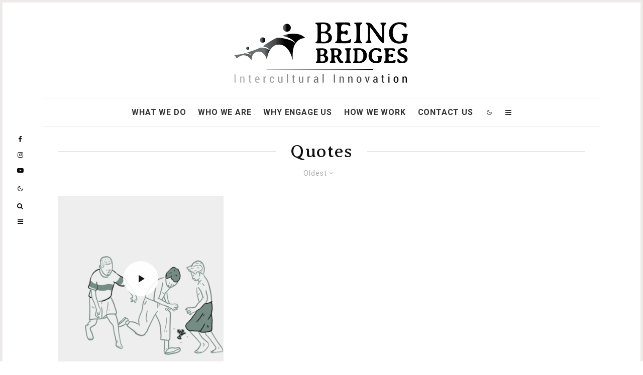

--- FILE ---
content_type: text/html; charset=UTF-8
request_url: https://beingbridges.com/category/quotes/?filtered=oldest
body_size: 20202
content:
<!DOCTYPE html>
<html lang="en-GB">
<head>
	<meta charset="UTF-8">
			<meta name="viewport" content="width=device-width, initial-scale=1">
		<link rel="profile" href="http://gmpg.org/xfn/11">
		<meta name="theme-color" content="#edebe5">
	<title>Quotes &#8211; BEING BRIDGES</title>
<meta name='robots' content='max-image-preview:large' />
<script>window._wca = window._wca || [];</script>
<link rel='dns-prefetch' href='//stats.wp.com' />
<link rel='dns-prefetch' href='//fonts.googleapis.com' />
<link rel='dns-prefetch' href='//c0.wp.com' />
<link rel="alternate" type="application/rss+xml" title="BEING BRIDGES &raquo; Feed" href="https://beingbridges.com/feed/" />
<link rel="alternate" type="application/rss+xml" title="BEING BRIDGES &raquo; Comments Feed" href="https://beingbridges.com/comments/feed/" />
<link rel="alternate" type="application/rss+xml" title="BEING BRIDGES &raquo; Quotes Category Feed" href="https://beingbridges.com/category/quotes/feed/" />
<script type="text/javascript">
window._wpemojiSettings = {"baseUrl":"https:\/\/s.w.org\/images\/core\/emoji\/14.0.0\/72x72\/","ext":".png","svgUrl":"https:\/\/s.w.org\/images\/core\/emoji\/14.0.0\/svg\/","svgExt":".svg","source":{"concatemoji":"https:\/\/beingbridges.com\/wp-includes\/js\/wp-emoji-release.min.js?ver=6.2.2"}};
/*! This file is auto-generated */
!function(e,a,t){var n,r,o,i=a.createElement("canvas"),p=i.getContext&&i.getContext("2d");function s(e,t){p.clearRect(0,0,i.width,i.height),p.fillText(e,0,0);e=i.toDataURL();return p.clearRect(0,0,i.width,i.height),p.fillText(t,0,0),e===i.toDataURL()}function c(e){var t=a.createElement("script");t.src=e,t.defer=t.type="text/javascript",a.getElementsByTagName("head")[0].appendChild(t)}for(o=Array("flag","emoji"),t.supports={everything:!0,everythingExceptFlag:!0},r=0;r<o.length;r++)t.supports[o[r]]=function(e){if(p&&p.fillText)switch(p.textBaseline="top",p.font="600 32px Arial",e){case"flag":return s("\ud83c\udff3\ufe0f\u200d\u26a7\ufe0f","\ud83c\udff3\ufe0f\u200b\u26a7\ufe0f")?!1:!s("\ud83c\uddfa\ud83c\uddf3","\ud83c\uddfa\u200b\ud83c\uddf3")&&!s("\ud83c\udff4\udb40\udc67\udb40\udc62\udb40\udc65\udb40\udc6e\udb40\udc67\udb40\udc7f","\ud83c\udff4\u200b\udb40\udc67\u200b\udb40\udc62\u200b\udb40\udc65\u200b\udb40\udc6e\u200b\udb40\udc67\u200b\udb40\udc7f");case"emoji":return!s("\ud83e\udef1\ud83c\udffb\u200d\ud83e\udef2\ud83c\udfff","\ud83e\udef1\ud83c\udffb\u200b\ud83e\udef2\ud83c\udfff")}return!1}(o[r]),t.supports.everything=t.supports.everything&&t.supports[o[r]],"flag"!==o[r]&&(t.supports.everythingExceptFlag=t.supports.everythingExceptFlag&&t.supports[o[r]]);t.supports.everythingExceptFlag=t.supports.everythingExceptFlag&&!t.supports.flag,t.DOMReady=!1,t.readyCallback=function(){t.DOMReady=!0},t.supports.everything||(n=function(){t.readyCallback()},a.addEventListener?(a.addEventListener("DOMContentLoaded",n,!1),e.addEventListener("load",n,!1)):(e.attachEvent("onload",n),a.attachEvent("onreadystatechange",function(){"complete"===a.readyState&&t.readyCallback()})),(e=t.source||{}).concatemoji?c(e.concatemoji):e.wpemoji&&e.twemoji&&(c(e.twemoji),c(e.wpemoji)))}(window,document,window._wpemojiSettings);
</script>
<style type="text/css">
img.wp-smiley,
img.emoji {
	display: inline !important;
	border: none !important;
	box-shadow: none !important;
	height: 1em !important;
	width: 1em !important;
	margin: 0 0.07em !important;
	vertical-align: -0.1em !important;
	background: none !important;
	padding: 0 !important;
}
</style>
	
<link rel='stylesheet' id='uuc-styles-css' href='https://beingbridges.com/wp-content/plugins/ultimate-under-construction/includes/css/plugin_styles.css?ver=6.2.2' type='text/css' media='all' />
<link rel='stylesheet' id='wp-block-library-css' href='https://c0.wp.com/c/6.2.2/wp-includes/css/dist/block-library/style.min.css' type='text/css' media='all' />
<style id='wp-block-library-inline-css' type='text/css'>
.has-text-align-justify{text-align:justify;}
</style>
<style id='ce4wp-subscribe-style-inline-css' type='text/css'>
.wp-block-ce4wp-subscribe{max-width:840px;margin:0 auto}.wp-block-ce4wp-subscribe .title{margin-bottom:0}.wp-block-ce4wp-subscribe .subTitle{margin-top:0;font-size:0.8em}.wp-block-ce4wp-subscribe .disclaimer{margin-top:5px;font-size:0.8em}.wp-block-ce4wp-subscribe .disclaimer .disclaimer-label{margin-left:10px}.wp-block-ce4wp-subscribe .inputBlock{width:100%;margin-bottom:10px}.wp-block-ce4wp-subscribe .inputBlock input{width:100%}.wp-block-ce4wp-subscribe .inputBlock label{display:inline-block}.wp-block-ce4wp-subscribe .submit-button{margin-top:25px;display:block}.wp-block-ce4wp-subscribe .required-text{display:inline-block;margin:0;padding:0;margin-left:0.3em}.wp-block-ce4wp-subscribe .onSubmission{height:0;max-width:840px;margin:0 auto}.wp-block-ce4wp-subscribe .firstNameSummary .lastNameSummary{text-transform:capitalize}.wp-block-ce4wp-subscribe .ce4wp-inline-notification{display:flex;flex-direction:row;align-items:center;padding:13px 10px;width:100%;height:40px;border-style:solid;border-color:orange;border-width:1px;border-left-width:4px;border-radius:3px;background:rgba(255,133,15,0.1);flex:none;order:0;flex-grow:1;margin:0px 0px}.wp-block-ce4wp-subscribe .ce4wp-inline-warning-text{font-style:normal;font-weight:normal;font-size:16px;line-height:20px;display:flex;align-items:center;color:#571600;margin-left:9px}.wp-block-ce4wp-subscribe .ce4wp-inline-warning-icon{color:orange}.wp-block-ce4wp-subscribe .ce4wp-inline-warning-arrow{color:#571600;margin-left:auto}.wp-block-ce4wp-subscribe .ce4wp-banner-clickable{cursor:pointer}.ce4wp-link{cursor:pointer}

.no-flex{display:block}.sub-header{margin-bottom:1em}


</style>
<link rel='stylesheet' id='mediaelement-css' href='https://c0.wp.com/c/6.2.2/wp-includes/js/mediaelement/mediaelementplayer-legacy.min.css' type='text/css' media='all' />
<link rel='stylesheet' id='wp-mediaelement-css' href='https://c0.wp.com/c/6.2.2/wp-includes/js/mediaelement/wp-mediaelement.min.css' type='text/css' media='all' />
<link rel='stylesheet' id='wc-blocks-vendors-style-css' href='https://c0.wp.com/p/woocommerce/7.4.0/packages/woocommerce-blocks/build/wc-blocks-vendors-style.css' type='text/css' media='all' />
<link rel='stylesheet' id='wc-blocks-style-css' href='https://c0.wp.com/p/woocommerce/7.4.0/packages/woocommerce-blocks/build/wc-blocks-style.css' type='text/css' media='all' />
<link rel='stylesheet' id='mpp_gutenberg-css' href='https://beingbridges.com/wp-content/plugins/metronet-profile-picture/dist/blocks.style.build.css?ver=2.6.0' type='text/css' media='all' />
<link rel='stylesheet' id='classic-theme-styles-css' href='https://c0.wp.com/c/6.2.2/wp-includes/css/classic-themes.min.css' type='text/css' media='all' />
<style id='global-styles-inline-css' type='text/css'>
body{--wp--preset--color--black: #000000;--wp--preset--color--cyan-bluish-gray: #abb8c3;--wp--preset--color--white: #ffffff;--wp--preset--color--pale-pink: #f78da7;--wp--preset--color--vivid-red: #cf2e2e;--wp--preset--color--luminous-vivid-orange: #ff6900;--wp--preset--color--luminous-vivid-amber: #fcb900;--wp--preset--color--light-green-cyan: #7bdcb5;--wp--preset--color--vivid-green-cyan: #00d084;--wp--preset--color--pale-cyan-blue: #8ed1fc;--wp--preset--color--vivid-cyan-blue: #0693e3;--wp--preset--color--vivid-purple: #9b51e0;--wp--preset--gradient--vivid-cyan-blue-to-vivid-purple: linear-gradient(135deg,rgba(6,147,227,1) 0%,rgb(155,81,224) 100%);--wp--preset--gradient--light-green-cyan-to-vivid-green-cyan: linear-gradient(135deg,rgb(122,220,180) 0%,rgb(0,208,130) 100%);--wp--preset--gradient--luminous-vivid-amber-to-luminous-vivid-orange: linear-gradient(135deg,rgba(252,185,0,1) 0%,rgba(255,105,0,1) 100%);--wp--preset--gradient--luminous-vivid-orange-to-vivid-red: linear-gradient(135deg,rgba(255,105,0,1) 0%,rgb(207,46,46) 100%);--wp--preset--gradient--very-light-gray-to-cyan-bluish-gray: linear-gradient(135deg,rgb(238,238,238) 0%,rgb(169,184,195) 100%);--wp--preset--gradient--cool-to-warm-spectrum: linear-gradient(135deg,rgb(74,234,220) 0%,rgb(151,120,209) 20%,rgb(207,42,186) 40%,rgb(238,44,130) 60%,rgb(251,105,98) 80%,rgb(254,248,76) 100%);--wp--preset--gradient--blush-light-purple: linear-gradient(135deg,rgb(255,206,236) 0%,rgb(152,150,240) 100%);--wp--preset--gradient--blush-bordeaux: linear-gradient(135deg,rgb(254,205,165) 0%,rgb(254,45,45) 50%,rgb(107,0,62) 100%);--wp--preset--gradient--luminous-dusk: linear-gradient(135deg,rgb(255,203,112) 0%,rgb(199,81,192) 50%,rgb(65,88,208) 100%);--wp--preset--gradient--pale-ocean: linear-gradient(135deg,rgb(255,245,203) 0%,rgb(182,227,212) 50%,rgb(51,167,181) 100%);--wp--preset--gradient--electric-grass: linear-gradient(135deg,rgb(202,248,128) 0%,rgb(113,206,126) 100%);--wp--preset--gradient--midnight: linear-gradient(135deg,rgb(2,3,129) 0%,rgb(40,116,252) 100%);--wp--preset--duotone--dark-grayscale: url('#wp-duotone-dark-grayscale');--wp--preset--duotone--grayscale: url('#wp-duotone-grayscale');--wp--preset--duotone--purple-yellow: url('#wp-duotone-purple-yellow');--wp--preset--duotone--blue-red: url('#wp-duotone-blue-red');--wp--preset--duotone--midnight: url('#wp-duotone-midnight');--wp--preset--duotone--magenta-yellow: url('#wp-duotone-magenta-yellow');--wp--preset--duotone--purple-green: url('#wp-duotone-purple-green');--wp--preset--duotone--blue-orange: url('#wp-duotone-blue-orange');--wp--preset--font-size--small: 13px;--wp--preset--font-size--medium: 20px;--wp--preset--font-size--large: 36px;--wp--preset--font-size--x-large: 42px;--wp--preset--spacing--20: 0.44rem;--wp--preset--spacing--30: 0.67rem;--wp--preset--spacing--40: 1rem;--wp--preset--spacing--50: 1.5rem;--wp--preset--spacing--60: 2.25rem;--wp--preset--spacing--70: 3.38rem;--wp--preset--spacing--80: 5.06rem;--wp--preset--shadow--natural: 6px 6px 9px rgba(0, 0, 0, 0.2);--wp--preset--shadow--deep: 12px 12px 50px rgba(0, 0, 0, 0.4);--wp--preset--shadow--sharp: 6px 6px 0px rgba(0, 0, 0, 0.2);--wp--preset--shadow--outlined: 6px 6px 0px -3px rgba(255, 255, 255, 1), 6px 6px rgba(0, 0, 0, 1);--wp--preset--shadow--crisp: 6px 6px 0px rgba(0, 0, 0, 1);}:where(.is-layout-flex){gap: 0.5em;}body .is-layout-flow > .alignleft{float: left;margin-inline-start: 0;margin-inline-end: 2em;}body .is-layout-flow > .alignright{float: right;margin-inline-start: 2em;margin-inline-end: 0;}body .is-layout-flow > .aligncenter{margin-left: auto !important;margin-right: auto !important;}body .is-layout-constrained > .alignleft{float: left;margin-inline-start: 0;margin-inline-end: 2em;}body .is-layout-constrained > .alignright{float: right;margin-inline-start: 2em;margin-inline-end: 0;}body .is-layout-constrained > .aligncenter{margin-left: auto !important;margin-right: auto !important;}body .is-layout-constrained > :where(:not(.alignleft):not(.alignright):not(.alignfull)){max-width: var(--wp--style--global--content-size);margin-left: auto !important;margin-right: auto !important;}body .is-layout-constrained > .alignwide{max-width: var(--wp--style--global--wide-size);}body .is-layout-flex{display: flex;}body .is-layout-flex{flex-wrap: wrap;align-items: center;}body .is-layout-flex > *{margin: 0;}:where(.wp-block-columns.is-layout-flex){gap: 2em;}.has-black-color{color: var(--wp--preset--color--black) !important;}.has-cyan-bluish-gray-color{color: var(--wp--preset--color--cyan-bluish-gray) !important;}.has-white-color{color: var(--wp--preset--color--white) !important;}.has-pale-pink-color{color: var(--wp--preset--color--pale-pink) !important;}.has-vivid-red-color{color: var(--wp--preset--color--vivid-red) !important;}.has-luminous-vivid-orange-color{color: var(--wp--preset--color--luminous-vivid-orange) !important;}.has-luminous-vivid-amber-color{color: var(--wp--preset--color--luminous-vivid-amber) !important;}.has-light-green-cyan-color{color: var(--wp--preset--color--light-green-cyan) !important;}.has-vivid-green-cyan-color{color: var(--wp--preset--color--vivid-green-cyan) !important;}.has-pale-cyan-blue-color{color: var(--wp--preset--color--pale-cyan-blue) !important;}.has-vivid-cyan-blue-color{color: var(--wp--preset--color--vivid-cyan-blue) !important;}.has-vivid-purple-color{color: var(--wp--preset--color--vivid-purple) !important;}.has-black-background-color{background-color: var(--wp--preset--color--black) !important;}.has-cyan-bluish-gray-background-color{background-color: var(--wp--preset--color--cyan-bluish-gray) !important;}.has-white-background-color{background-color: var(--wp--preset--color--white) !important;}.has-pale-pink-background-color{background-color: var(--wp--preset--color--pale-pink) !important;}.has-vivid-red-background-color{background-color: var(--wp--preset--color--vivid-red) !important;}.has-luminous-vivid-orange-background-color{background-color: var(--wp--preset--color--luminous-vivid-orange) !important;}.has-luminous-vivid-amber-background-color{background-color: var(--wp--preset--color--luminous-vivid-amber) !important;}.has-light-green-cyan-background-color{background-color: var(--wp--preset--color--light-green-cyan) !important;}.has-vivid-green-cyan-background-color{background-color: var(--wp--preset--color--vivid-green-cyan) !important;}.has-pale-cyan-blue-background-color{background-color: var(--wp--preset--color--pale-cyan-blue) !important;}.has-vivid-cyan-blue-background-color{background-color: var(--wp--preset--color--vivid-cyan-blue) !important;}.has-vivid-purple-background-color{background-color: var(--wp--preset--color--vivid-purple) !important;}.has-black-border-color{border-color: var(--wp--preset--color--black) !important;}.has-cyan-bluish-gray-border-color{border-color: var(--wp--preset--color--cyan-bluish-gray) !important;}.has-white-border-color{border-color: var(--wp--preset--color--white) !important;}.has-pale-pink-border-color{border-color: var(--wp--preset--color--pale-pink) !important;}.has-vivid-red-border-color{border-color: var(--wp--preset--color--vivid-red) !important;}.has-luminous-vivid-orange-border-color{border-color: var(--wp--preset--color--luminous-vivid-orange) !important;}.has-luminous-vivid-amber-border-color{border-color: var(--wp--preset--color--luminous-vivid-amber) !important;}.has-light-green-cyan-border-color{border-color: var(--wp--preset--color--light-green-cyan) !important;}.has-vivid-green-cyan-border-color{border-color: var(--wp--preset--color--vivid-green-cyan) !important;}.has-pale-cyan-blue-border-color{border-color: var(--wp--preset--color--pale-cyan-blue) !important;}.has-vivid-cyan-blue-border-color{border-color: var(--wp--preset--color--vivid-cyan-blue) !important;}.has-vivid-purple-border-color{border-color: var(--wp--preset--color--vivid-purple) !important;}.has-vivid-cyan-blue-to-vivid-purple-gradient-background{background: var(--wp--preset--gradient--vivid-cyan-blue-to-vivid-purple) !important;}.has-light-green-cyan-to-vivid-green-cyan-gradient-background{background: var(--wp--preset--gradient--light-green-cyan-to-vivid-green-cyan) !important;}.has-luminous-vivid-amber-to-luminous-vivid-orange-gradient-background{background: var(--wp--preset--gradient--luminous-vivid-amber-to-luminous-vivid-orange) !important;}.has-luminous-vivid-orange-to-vivid-red-gradient-background{background: var(--wp--preset--gradient--luminous-vivid-orange-to-vivid-red) !important;}.has-very-light-gray-to-cyan-bluish-gray-gradient-background{background: var(--wp--preset--gradient--very-light-gray-to-cyan-bluish-gray) !important;}.has-cool-to-warm-spectrum-gradient-background{background: var(--wp--preset--gradient--cool-to-warm-spectrum) !important;}.has-blush-light-purple-gradient-background{background: var(--wp--preset--gradient--blush-light-purple) !important;}.has-blush-bordeaux-gradient-background{background: var(--wp--preset--gradient--blush-bordeaux) !important;}.has-luminous-dusk-gradient-background{background: var(--wp--preset--gradient--luminous-dusk) !important;}.has-pale-ocean-gradient-background{background: var(--wp--preset--gradient--pale-ocean) !important;}.has-electric-grass-gradient-background{background: var(--wp--preset--gradient--electric-grass) !important;}.has-midnight-gradient-background{background: var(--wp--preset--gradient--midnight) !important;}.has-small-font-size{font-size: var(--wp--preset--font-size--small) !important;}.has-medium-font-size{font-size: var(--wp--preset--font-size--medium) !important;}.has-large-font-size{font-size: var(--wp--preset--font-size--large) !important;}.has-x-large-font-size{font-size: var(--wp--preset--font-size--x-large) !important;}
.wp-block-navigation a:where(:not(.wp-element-button)){color: inherit;}
:where(.wp-block-columns.is-layout-flex){gap: 2em;}
.wp-block-pullquote{font-size: 1.5em;line-height: 1.6;}
</style>
<link rel='stylesheet' id='lets-review-api-css' href='https://beingbridges.com/wp-content/plugins/lets-review/assets/css/style-api.min.css?ver=3.2.8' type='text/css' media='all' />
<link rel='stylesheet' id='lets-social-count-css' href='https://beingbridges.com/wp-content/plugins/lets-social-count/assets/css/style.css?ver=1.1' type='text/css' media='all' />
<style id='woocommerce-inline-inline-css' type='text/css'>
.woocommerce form .form-row .required { visibility: visible; }
</style>
<link rel='stylesheet' id='lets-live-blog-css' href='https://beingbridges.com/wp-content/plugins/lets-live-blog/frontend/css/style.min.css?ver=1.1.1' type='text/css' media='all' />
<link rel='stylesheet' id='lets-live-blog-icons-css' href='https://beingbridges.com/wp-content/plugins/lets-live-blog/frontend/css/fonts/style.css?ver=1.1.1' type='text/css' media='all' />
<link rel='stylesheet' id='zeen-style-css' href='https://beingbridges.com/wp-content/themes/zeen/assets/css/style.min.css?ver=3.9.8.4' type='text/css' media='all' />
<style id='zeen-style-inline-css' type='text/css'>
.content-bg, .block-skin-5:not(.skin-inner), .block-skin-5.skin-inner > .tipi-row-inner-style, .article-layout-skin-1.title-cut-bl .hero-wrap .meta:before, .article-layout-skin-1.title-cut-bc .hero-wrap .meta:before, .article-layout-skin-1.title-cut-bl .hero-wrap .share-it:before, .article-layout-skin-1.title-cut-bc .hero-wrap .share-it:before, .standard-archive .page-header, .skin-dark .flickity-viewport { background: #ffffff;}#block-wrap-12 .tipi-row-inner-style{ ;}.site { background-color: #ffffff; }.splitter svg g { fill: #ffffff; }.inline-post .block article .title { font-size: 10px;}.logo-fallback, .secondary-wrap .logo-fallback a { font-size: 50px;}input[type=submit], button, .tipi-button,.button,.wpcf7-submit,.button__back__home{ font-size: 18px;}.widget-title { font-size:18px;}.breadcrumbs { font-size:15px;}.fontfam-1 {
		font-family: 'Roboto',sans-serif!important;
		letter-spacing:0em;}.body-f1, .quotes-f1 blockquote, .quotes-f1 q, .by-f1 .byline, .sub-f1 .subtitle, .wh-f1 .widget-title, .headings-f1 h1, .headings-f1 .price, .headings-f1 h2, .headings-f1 h3, .headings-f1 h4, .headings-f1 h5, .headings-f1 h6, .font-1, div.jvectormap-tip {font-family:'Roboto',sans-serif;letter-spacing: 0em;font-weight: 400;font-style: normal;}.fontfam-2 { font-family:'Roboto',sans-serif!important;
		letter-spacing:0em;}input[type=submit], button, .tipi-button,.button,.wpcf7-submit,.button__back__home,.body-f2, .quotes-f2 blockquote, .quotes-f2 q, .by-f2 .byline, .sub-f2 .subtitle, .wh-f2 .widget-title, .headings-f2 h1, .headings-f2 h2, .headings-f2 h3, .headings-f2 h4, .headings-f2 h5, .headings-f2 h6, .font-2 {font-family:'Roboto',sans-serif;letter-spacing: 0em;font-weight: 700;font-style: normal;}.fontfam-3 { font-family:'Averia Serif Libre',display!important;
		letter-spacing:0em;}.body-f3, .quotes-f3 blockquote, .quotes-f3 q, .by-f3 .byline, .sub-f3 .subtitle, .wh-f3 .widget-title, .headings-f3 h1, .headings-f3 h2, .headings-f3 h3, .headings-f3 h4, .headings-f3 h5, .headings-f3 h6, .font-3 {font-family:'Averia Serif Libre',display;letter-spacing: 0em;font-style: normal;font-weight: 400;}.tipi-row, .tipi-builder-on .contents-wrap > p { max-width: 1230px ; }.single .site-content .tipi-row { max-width: 1230px ; }.date--secondary { color: #b51b1b; }.date--main { color: #000000; }.global-accent-border { border-color: #edebe5; }.trending-accent-border { border-color: #e8ae00; }.trending-accent-bg { border-color: #e8ae00; }.tipi-button.block-loader { background: #333333; }.tipi-button.block-loader:hover { background: #545454; }.tipi-button.block-loader { color: #ffffff!important; }.wpcf7-submit { background: #18181e; }.wpcf7-submit:hover { background: #111; }.global-accent-bg, .icon-base-2:hover .icon-bg, #progress { background-color: #edebe5; }.global-accent-text, .mm-submenu-2 .mm-51 .menu-wrap > .sub-menu > li > a { color: #edebe5; }body { color:#202020;}.excerpt { color:#4a4a4a;}.mode--alt--b .excerpt, .block-skin-2 .excerpt, .block-skin-2 .preview-classic .custom-button__fill-2 { color:#888!important;}.read-more-wrap { color:#767676;}.logo-fallback a { color:#000!important;}.site-mob-header .logo-fallback a { color:#000!important;}blockquote:not(.comment-excerpt) { color:#111;}.mode--alt--b blockquote:not(.comment-excerpt), .mode--alt--b .block-skin-0.block-wrap-quote .block-wrap-quote blockquote:not(.comment-excerpt), .mode--alt--b .block-skin-0.block-wrap-quote .block-wrap-quote blockquote:not(.comment-excerpt) span { color:#fff!important;}.byline, .byline a { color:#888;}.mode--alt--b .block-wrap-classic .byline, .mode--alt--b .block-wrap-classic .byline a, .mode--alt--b .block-wrap-thumbnail .byline, .mode--alt--b .block-wrap-thumbnail .byline a, .block-skin-2 .byline a, .block-skin-2 .byline { color:#888;}.preview-classic .meta .title, .preview-thumbnail .meta .title { color:#111;}h1, h2, h3, h4, h5, h6, .block-title { color:#111;}.sidebar-widget  .widget-title { color:#111!important;}.link-color-wrap p > a:after { content: ""; background: #dd2a2a; height: 2px; }.link-color-wrap a, .woocommerce-Tabs-panel--description a { color: #dd2a2a; }.mode--alt--b .link-color-wrap a, .mode--alt--b .woocommerce-Tabs-panel--description a { color: #888; }.copyright { color: #555; }.link-color-wrap a:hover { color: #ef9a07; }.mode--alt--b .link-color-wrap a:hover { color: #555; }html, body {font-size: 18px;line-height:1.6666666666667; }.meta .excerpt .read-more-wrap {font-size: 14px;line-height:1.6666666666667; }.preview-grid .read-more-wrap {font-size: 16px; }.meta .excerpt .read-more-wrap { font-weight: 700;}.tipi-button.block-loader, .wpcf7-submit, .mc4wp-form-fields button { font-weight: 700;}.subtitle {font-style:italic!important;}blockquote {font-style:italic;}.main-navigation .horizontal-menu, .main-navigation .menu-item, .main-navigation .menu-icon span,  .main-navigation .tipi-i-search span { font-weight: 700;}.footer-lower-area, .footer-lower-area .menu-item, .footer-lower-area .menu-icon span {font-weight: 700;}.widget-title {font-weight: 700!important;}.logo-fallback { letter-spacing:0.03em;}.site h1 { letter-spacing:0.03em;}.site h2 { letter-spacing:0.02em;}.site h3 { letter-spacing:0.03em;}.byline .byline-part { letter-spacing:0.01em;}.site blockquote { letter-spacing:0.01em;}.main-navigation li { letter-spacing:0.05em;}.secondary-wrap li { letter-spacing:0em;}.footer-navigation li { letter-spacing:0em;}body { letter-spacing:0em;}.copyright { letter-spacing:0em;}.widget-title { letter-spacing:0em!important;}.read-more { letter-spacing:0em;}input[type=submit], button, .tipi-button,.button,.wpcf7-submit,.button__back__home { letter-spacing:0.09em;}.block-wrap-grid .title { letter-spacing: 0em; }.block-wrap-grid .tipi-s-typo .title-wrap .title, .block-92 .block-piece-2 article .title-wrap .title, .block-94 .block-piece-2 .tipi-xs-6 .title-wrap .title { font-size: 18px; }input[type=submit], button, .tipi-button,.button,.wpcf7-submit,.button__back__home{ text-transform: uppercase; }.entry-title{ text-transform: uppercase; }.logo-fallback{ text-transform: uppercase; }.block-wrap-slider .title-wrap .title{ text-transform: none; }.block-wrap-grid .title-wrap .title, .tile-design-4 .meta .title-wrap .title{ text-transform: none; }.block-wrap-classic .title-wrap .title{ text-transform: none; }.block-title{ text-transform: none; }.meta .excerpt .read-more{ text-transform: uppercase; }.preview-grid .read-more{ text-transform: uppercase; }.block-subtitle{ text-transform: none; }.byline{ text-transform: none; }.widget-title{ text-transform: none; }.main-navigation, .main-navigation .menu-icon span{ text-transform: uppercase; }.secondary-wrap, .secondary-wrap .menu-icon span{ text-transform: uppercase; }.footer-lower-area .menu-item, .footer-lower-area .menu-icon span{ text-transform: uppercase; }.single-content .entry-content h1, .single-content .entry-content h2, .single-content .entry-content h3, .single-content .entry-content h4, .single-content .entry-content h5, .single-content .entry-content h6, .meta__full h1, .meta__full h2, .meta__full h3, .meta__full h4, .meta__full h5, .bbp__thread__title{ text-transform: none; }.mm-submenu-2 .mm-11 .menu-wrap > *, .mm-submenu-2 .mm-31 .menu-wrap > *, .mm-submenu-2 .mm-21 .menu-wrap > *, .mm-submenu-2 .mm-51 .menu-wrap > *  { border-top: 3px solid transparent; }.separation-border { margin-bottom: 30px; }.load-more-wrap-1 { padding-top: 30px; }.block-wrap-classic .inf-spacer + .block:not(.block-62) { margin-top: 30px; }.block-title-wrap-style .block-title:after, .block-title-wrap-style .block-title:before { border-top: 1px #dddddd solid;}@media only screen and (max-width: 480px) {.separation-border { margin-bottom: 30px;}}.grid-spacing { border-top-width: 4px; }.sidebar-wrap .sidebar { padding-right: 30px; padding-left: 30px; padding-top:0px; padding-bottom:0px; }.sidebar-left .sidebar-wrap .sidebar { padding-right: 30px; padding-left: 30px; }.preview-thumbnail .mask {
		-webkit-flex: 0 0 80px;
		-ms-flex: 0 0 80px;
		flex: 0 0 80px;
		width: 80px;
	}@media only screen and (min-width: 481px) {.block-wrap-grid .block-title-area, .block-wrap-98 .block-piece-2 article:last-child { margin-bottom: -4px; }.block-wrap-92 .tipi-row-inner-box { margin-top: -4px; }.block-wrap-grid .only-filters { top: 4px; }.split-1:not(.preview-thumbnail) .mask {
		-webkit-flex: 0 0 calc( 40% - 15px);
		-ms-flex: 0 0 calc( 40% - 15px);
		flex: 0 0 calc( 40% - 15px);
		width: calc( 40% - 15px);
	}.grid-spacing { border-right-width: 4px; }.block-wrap-grid:not(.block-wrap-81) .block { width: calc( 100% + 4px ); }}@media only screen and (max-width: 767px) {.mobile__design--side .mask {
		width: calc( 40% - 15px);
	}}@media only screen and (min-width: 768px) {.hero-meta.tipi-m-typo .title { font-size: 55px; }.hero-meta.tipi-m-typo .subtitle { font-size: 20px; }.title-contrast .hero-wrap { height: calc( 100vh - 160px ); }.tipi-xs-typo .title  { font-size: 15px; }.tipi-xs-typo .byline  { font-size: 12px; }.tipi-s-typo .title, .ppl-s-3 .tipi-s-typo .title, .zeen-col--wide .ppl-s-3 .tipi-s-typo .title, .preview-1 .title, .preview-21:not(.tipi-xs-typo) .title  { font-size: 34px;}.block-col-self .block-71 .tipi-s-typo .title { font-size: 18px; }.block-wrap-classic .tipi-m-typo .title-wrap .title { font-size: 36px; }.zeen-col--narrow .block-wrap-classic .tipi-m-typo .title-wrap .title { font-size: 18px; }.block-col-self .preview-2 .title { font-size: 36px; }.sub-menu a:not(.tipi-button) { font-size: 12px;}.footer-widget-wrap {
		padding-top: 0px;
		padding-bottom: 0px;
	}.secondary-wrap-v { width: 80px; }.header-width-2 .header-side-padding, .tipi-builder-on .tipi-fs, .standard-archive, .header-width-2 .drop-it .block-wrap, .header-width-2 .trending-inline-drop .trending-inline-title { padding-left: 80px; padding-right:80px; }}@media only screen and (min-width: 1020px) {.block-wrap-grid .tipi-s-typo .title-wrap .subtitle, .block-92 .block-piece-2 article .title-wrap .subtitle, .block-94 .block-piece-2 .tipi-xs-6 .title-wrap .subtitle { font-size: 16px; }.block-wrap-grid .tipi-m-typo .title-wrap .subtitle, .block-wrap-grid .tipi-l-typo .title-wrap .subtitle, .block-wrap-grid .tipi-xl-typo .title-wrap .subtitle, .block-94 .block-piece-2 .tipi-xs-12 .title-wrap .subtitle, .zeen-col--wide .block-wrap-grid:not(.block-wrap-81):not(.block-wrap-82) .tipi-m-typo .title-wrap .subtitle { font-size: 16px; }h1 { font-size: 55px; }h2 { font-size: 44px; }h3 { font-size: 38px; }h4 { font-size: 32px; }h5 { font-size: 20px; }.block-title, .page-title { font-size:36px;}}@media only screen and (min-width: 1240px) {body{ border:5px #edebe8 solid;}.block-wrap-grid .tipi-m-typo .title-wrap .title, .zeen-col--wide .block-wrap-grid:not(.block-wrap-81):not(.block-wrap-82) .tipi-m-typo .title-wrap .title, .zeen-col--wide .block-wrap-grid .tipi-l-typo .title, .zeen-col--wide .block-wrap-grid .tipi-xl-typo .title { font-size: 24px !important; }.block-wrap-grid .tipi-l-typo .title { font-size: 36px; }.block-wrap-grid .tipi-xl-typo .title { font-size: 36px; }.align-fs .contents-wrap .video-wrap, .align-fs-center .aligncenter.size-full, .align-fs-center .wp-caption.aligncenter .size-full, .align-fs-center .tiled-gallery, .align-fs .alignwide { width: 1170px; }.align-fs .contents-wrap .video-wrap { height: 658px; }.has-bg .align-fs .contents-wrap .video-wrap, .has-bg .align-fs .alignwide, .has-bg .align-fs-center .aligncenter.size-full, .has-bg .align-fs-center .wp-caption.aligncenter .size-full, .has-bg .align-fs-center .tiled-gallery { width: 1230px; }.has-bg .align-fs .contents-wrap .video-wrap { height: 691px; }html, body { font-size: 20px; }.excerpt { font-size: 18px; }}.main-menu-bar-color-1 .current-menu-item > a, .main-menu-bar-color-1 .menu-main-menu > .dropper.active:not(.current-menu-item) > a { background-color: #afafaf;}.byline { font-size: 16px; }.cats .cat-with-bg, .byline-1 .comments { font-size:0.8em; }.footer-block-links a { font-size: 15px; }.site-footer .copyright { font-size: 14px; }.site-footer .menu-icons { font-size: 12px; }.secondary-wrap .menu-icon, .secondary-wrap .menu-icon a, .secondary-wrap .trending-icon-solo { font-size: 13px; }.main-navigation .menu-icon, .main-navigation .trending-icon-solo { font-size: 12px; }.site-header a { color: #333333; }.site-skin-3.content-subscribe, .site-skin-3.content-subscribe .subtitle, .site-skin-3.content-subscribe input, .site-skin-3.content-subscribe h2 { color: #ffffff; } .site-skin-3.content-subscribe input[type="email"] { border-color: #ffffff; }.content-area .zeen-widget { border: 0 #ddd solid ; border-width: 0 0 1px 0; }.content-area .zeen-widget { padding:30px 0px 30px; }.grid-meta-bg .meta { background-color:  ; }.grid-image-1 .mask-overlay { background-color: #1a1d1e ; }.with-fi.preview-grid,.with-fi.preview-grid .byline,.with-fi.preview-grid .subtitle, .with-fi.preview-grid a { color: #fff; }.preview-grid .mask-overlay { opacity: 0.2 ; }@media (pointer: fine) {.preview-grid:hover .mask-overlay { opacity: 0.6 ; }}.slider-image-2 .mask-overlay { background-image: linear-gradient(130deg, #ffffff 0%, #ffffff 80%); }.with-fi.preview-slider,.with-fi.preview-slider .byline,.with-fi.preview-slider .subtitle, .with-fi.preview-slider a { color: #000000; }.preview-slider .mask-overlay { opacity: 0.2 ; }@media (pointer: fine) {.with-fi.preview-slider:hover, .with-fi.preview-slider:hover .byline,.with-fi.preview-slider:hover .subtitle, .with-fi.preview-slider:hover a { color: #fff; }.preview-slider:hover .mask-overlay { opacity: 0.4 ; }}.site-footer .bg-area-inner, .site-footer .bg-area-inner .woo-product-rating span { background-color: #ffffff; }.site-footer .bg-area-inner .background { background-image: none; opacity: 1; }.footer-lower-area { color: #333333; }.to-top-2 a { border-color: #333333; }.to-top-2 i:after { background: #333333; }.site-footer .bg-area-inner,.site-footer .bg-area-inner .byline,.site-footer .bg-area-inner a,.site-footer .bg-area-inner .widget_search form *,.site-footer .bg-area-inner h3,.site-footer .bg-area-inner .widget-title { color:#333333; }.site-footer .bg-area-inner .tipi-spin.tipi-row-inner-style:before { border-color:#333333; }.site-footer .footer-widget-bg-area { background-image: linear-gradient(130deg, #000000 0%, #0a0a0a 80%);  }.site-footer .footer-widget-bg-area .background { background-image: none; opacity: 1; }.site-footer .footer-widget-bg-area .block-skin-0 .tipi-arrow { color:#333333; border-color:#333333; }.site-footer .footer-widget-bg-area .block-skin-0 .tipi-arrow i:after{ background:#333333; }.site-footer .footer-widget-bg-area,.site-footer .footer-widget-bg-area .byline,.site-footer .footer-widget-bg-area a,.site-footer .footer-widget-bg-area .widget_search form *,.site-footer .footer-widget-bg-area h3,.site-footer .footer-widget-bg-area .widget-title { color:#333333; }.site-footer .footer-widget-bg-area .tipi-spin.tipi-row-inner-style:before { border-color:#333333; }.content-subscribe .bg-area, .content-subscribe .bg-area .woo-product-rating span { background-color: #0a0a0a; }.content-subscribe .bg-area .background { background-image: none; opacity: 1; }.content-subscribe .bg-area,.content-subscribe .bg-area .byline,.content-subscribe .bg-area a,.content-subscribe .bg-area .widget_search form *,.content-subscribe .bg-area h3,.content-subscribe .bg-area .widget-title { color:#ffffff; }.content-subscribe .bg-area .tipi-spin.tipi-row-inner-style:before { border-color:#ffffff; }.slide-in-menu,.slide-in-menu a,.slide-in-menu .widget-title, .slide-in-menu .cb-widget-design-1 .cb-score { color:#fff; }.slide-in-menu form { border-color:#fff; }.slide-in-menu .mc4wp-form-fields input[type="email"], #subscribe-submit input[type="email"], .subscribe-wrap input[type="email"],.slide-in-menu .mc4wp-form-fields input[type="text"], #subscribe-submit input[type="text"], .subscribe-wrap input[type="text"] { border-bottom-color:#fff; }.footer-navigation { font-size: 14px;  }.main-navigation { font-size: 16px;  color: #333333; }.main-navigation .horizontal-menu>li>a { padding-left: 12px; padding-right: 12px; }.main-navigation-border { border-bottom:1px #ededed solid ; }.main-navigation-border .drop-search { border-top:1px #ededed solid ; }#progress {bottom: 0;height: 1px; }.sticky-menu-2:not(.active) #progress  { bottom: -1px;  }.main-navigation-border { border-top: 1px #eee solid ; }.main-navigation .horizontal-menu .drop, .main-navigation .horizontal-menu > li > a, .date--main {
			padding-top: 15px;
			padding-bottom: 15px;
		}.site-mob-header .menu-icon { font-size: 13px; }.secondary-wrap .menu-bg-area { background-color: ; }.secondary-wrap-v .standard-drop>a,.secondary-wrap, .secondary-wrap a { font-size: 14px; color: #0a0a0a; }.secondary-wrap .menu-secondary > li > a, .secondary-icons li > a { padding-left: 7px; padding-right: 7px; }.mc4wp-form-fields input[type=submit], .mc4wp-form-fields button, #subscribe-submit input[type=submit], .subscribe-wrap input[type=submit] {color: #fff;background-color: #0a0a0a;}.site-mob-header:not(.site-mob-header-11) .header-padding .logo-main-wrap, .site-mob-header:not(.site-mob-header-11) .header-padding .icons-wrap a, .site-mob-header-11 .header-padding {
		padding-top: 25px;
		padding-bottom: 25px;
	}.site-header .header-padding {
		padding-top:30px;
		padding-bottom:30px;
	}.footer-upper-area {
		padding-top: 0px;
		padding-bottom: 0px;
	}.footer-lower-area {
		padding-top: 0px;
		padding-bottom: 0px;
	}.cart .button, .woocommerce .button { background: #111}.out-of-stock, .onsale { background: #111}
</style>
<link rel='stylesheet' id='zeen-child-style-css' href='https://beingbridges.com/wp-content/themes/zeen-child/style.css?ver=3.9.8.4' type='text/css' media='all' />
<link rel='stylesheet' id='zeen-woocommerce-style-css' href='https://beingbridges.com/wp-content/themes/zeen/assets/css/woocommerce.min.css?ver=3.9.8.4' type='text/css' media='all' />
<link rel='stylesheet' id='zeen-fonts-css' href='https://fonts.googleapis.com/css?family=Roboto%3A400%2Citalic%7CRoboto%3A700%2C400%7CAveria+Serif+Libre%3A400%2C700&#038;subset=latin&#038;display=swap' type='text/css' media='all' />
<link rel='stylesheet' id='swipebox-css' href='https://beingbridges.com/wp-content/themes/zeen/assets/css/swipebox.min.css?ver=1.4.4' type='text/css' media='all' />
<link rel='stylesheet' id='login-with-ajax-css' href='https://beingbridges.com/wp-content/plugins/login-with-ajax/templates/widget.css?ver=4.1' type='text/css' media='all' />
<link rel='stylesheet' id='jetpack_css-css' href='https://c0.wp.com/p/jetpack/11.8.6/css/jetpack.css' type='text/css' media='all' />
<script type='text/javascript' src='https://c0.wp.com/c/6.2.2/wp-includes/js/jquery/jquery.min.js' id='jquery-core-js'></script>
<script type='text/javascript' src='https://c0.wp.com/c/6.2.2/wp-includes/js/jquery/jquery-migrate.min.js' id='jquery-migrate-js'></script>
<script defer type='text/javascript' src='https://stats.wp.com/s-202604.js' id='woocommerce-analytics-js'></script>
<!--[if IE]>
<script type='text/javascript' src='https://beingbridges.com/wp-content/themes/zeen/assets/js/ie9.js?ver=3.9.8.4' id='zeen-ie9-js'></script>
<![endif]-->
<script type='text/javascript' id='login-with-ajax-js-extra'>
/* <![CDATA[ */
var LWA = {"ajaxurl":"https:\/\/beingbridges.com\/wp-admin\/admin-ajax.php","off":""};
/* ]]> */
</script>
<script type='text/javascript' src='https://beingbridges.com/wp-content/themes/zeen/plugins/login-with-ajax/login-with-ajax.js?ver=4.1' id='login-with-ajax-js'></script>
<link rel="https://api.w.org/" href="https://beingbridges.com/wp-json/" /><link rel="alternate" type="application/json" href="https://beingbridges.com/wp-json/wp/v2/categories/12" /><link rel="EditURI" type="application/rsd+xml" title="RSD" href="https://beingbridges.com/xmlrpc.php?rsd" />
<link rel="wlwmanifest" type="application/wlwmanifest+xml" href="https://beingbridges.com/wp-includes/wlwmanifest.xml" />
<meta name="generator" content="WordPress 6.2.2" />
<meta name="generator" content="WooCommerce 7.4.0" />
	<style>img#wpstats{display:none}</style>
		<link rel="preload" type="font/woff2" as="font" href="https://beingbridges.com/wp-content/themes/zeen/assets/css/tipi/tipi.woff2?9oa0lg" crossorigin="anonymous"><link rel="dns-prefetch" href="//fonts.googleapis.com"><link rel="preconnect" href="https://fonts.gstatic.com/" crossorigin="anonymous">	<meta property="og:title" content="BEING BRIDGES">
	<meta property="og:description" content="Innovative ESG, DEI &amp; CSR social, cultural &amp; community projects, products &amp; programmes for intercultural, interracial &amp; interfaith diversity, dialogue &amp; cohesion">
	<meta property="og:image" content="http://zeen.test/fashion/wp-content/uploads/sites/12/2019/11/zeen-og-share.jpg">
	<meta property="og:url" content="https://beingbridges.com/quote-1/">
	<meta name="twitter:card" content="summary_large_image">
	<meta property="og:site_name" content="BEING BRIDGES">
	<meta property="og:type" content="website">
		<noscript><style>.woocommerce-product-gallery{ opacity: 1 !important; }</style></noscript>
			<style type="text/css" id="wp-custom-css">
			.site h1, .site h3 {
    font-family: 'Averia Serif Libre', display;
		font-size: 44;
		font-weight: 400;
}

.site h5 {
    font-family: 'Averia Serif Libre', display;
		font-weight: 700;
}

.title-cut-bl .hero-meta.tipi-m-typo .title, .title-cut-bl .hero-meta.tipi-xl-typo .title, .title-cut-bc .hero-meta.tipi-m-typo .title, .title-cut-bc .hero-meta.tipi-xl-typo .title {
    font-size: 44px; 
		font-weight: 700;
		text-transform: uppercase; 
} 


details {
    border: 0px solid #333333;
    border-radius: 4px;
    padding: .5em .5em 0;
		color: #333333;
		font-size: 24px;
}

summary { 
		display: list-item;
		font-family: roboto;
		color: #333333;
		font-size: 26px;
    font-weight: bold;
    margin: -.5em -.5em 0;
    padding: .5em;
}

details[open] {
    padding: .5em;
		font-size: 20px;
}

details[open] summary {
    border-bottom: 0px solid #333333;
		font-size: 26px;
    margin-bottom: .5em;
}

p.subtitle.flipboard-subtitle.font-1 {
	font-size: 20px;
} 
		</style>
		</head>
<body class="archive category category-quotes category-12 theme-zeen woocommerce-no-js headings-f2 body-f1 sub-f1 quotes-f1 by-f1 wh-f3 to-top__fixed block-titles-big block-titles-mid-1 menu-no-color-hover mob-fi-tall classic-lt-41 dark-mode--footer-off skin-light mm-ani-3 site-mob-menu-a-1 site-mob-menu-4 mm-submenu-1 main-menu-logo-1 body-header-style-71 body-header-style-70s body-header-style-70s-w-sb woo-layout-3 byline-font-1">
	<svg xmlns="http://www.w3.org/2000/svg" viewBox="0 0 0 0" width="0" height="0" focusable="false" role="none" style="visibility: hidden; position: absolute; left: -9999px; overflow: hidden;" ><defs><filter id="wp-duotone-dark-grayscale"><feColorMatrix color-interpolation-filters="sRGB" type="matrix" values=" .299 .587 .114 0 0 .299 .587 .114 0 0 .299 .587 .114 0 0 .299 .587 .114 0 0 " /><feComponentTransfer color-interpolation-filters="sRGB" ><feFuncR type="table" tableValues="0 0.49803921568627" /><feFuncG type="table" tableValues="0 0.49803921568627" /><feFuncB type="table" tableValues="0 0.49803921568627" /><feFuncA type="table" tableValues="1 1" /></feComponentTransfer><feComposite in2="SourceGraphic" operator="in" /></filter></defs></svg><svg xmlns="http://www.w3.org/2000/svg" viewBox="0 0 0 0" width="0" height="0" focusable="false" role="none" style="visibility: hidden; position: absolute; left: -9999px; overflow: hidden;" ><defs><filter id="wp-duotone-grayscale"><feColorMatrix color-interpolation-filters="sRGB" type="matrix" values=" .299 .587 .114 0 0 .299 .587 .114 0 0 .299 .587 .114 0 0 .299 .587 .114 0 0 " /><feComponentTransfer color-interpolation-filters="sRGB" ><feFuncR type="table" tableValues="0 1" /><feFuncG type="table" tableValues="0 1" /><feFuncB type="table" tableValues="0 1" /><feFuncA type="table" tableValues="1 1" /></feComponentTransfer><feComposite in2="SourceGraphic" operator="in" /></filter></defs></svg><svg xmlns="http://www.w3.org/2000/svg" viewBox="0 0 0 0" width="0" height="0" focusable="false" role="none" style="visibility: hidden; position: absolute; left: -9999px; overflow: hidden;" ><defs><filter id="wp-duotone-purple-yellow"><feColorMatrix color-interpolation-filters="sRGB" type="matrix" values=" .299 .587 .114 0 0 .299 .587 .114 0 0 .299 .587 .114 0 0 .299 .587 .114 0 0 " /><feComponentTransfer color-interpolation-filters="sRGB" ><feFuncR type="table" tableValues="0.54901960784314 0.98823529411765" /><feFuncG type="table" tableValues="0 1" /><feFuncB type="table" tableValues="0.71764705882353 0.25490196078431" /><feFuncA type="table" tableValues="1 1" /></feComponentTransfer><feComposite in2="SourceGraphic" operator="in" /></filter></defs></svg><svg xmlns="http://www.w3.org/2000/svg" viewBox="0 0 0 0" width="0" height="0" focusable="false" role="none" style="visibility: hidden; position: absolute; left: -9999px; overflow: hidden;" ><defs><filter id="wp-duotone-blue-red"><feColorMatrix color-interpolation-filters="sRGB" type="matrix" values=" .299 .587 .114 0 0 .299 .587 .114 0 0 .299 .587 .114 0 0 .299 .587 .114 0 0 " /><feComponentTransfer color-interpolation-filters="sRGB" ><feFuncR type="table" tableValues="0 1" /><feFuncG type="table" tableValues="0 0.27843137254902" /><feFuncB type="table" tableValues="0.5921568627451 0.27843137254902" /><feFuncA type="table" tableValues="1 1" /></feComponentTransfer><feComposite in2="SourceGraphic" operator="in" /></filter></defs></svg><svg xmlns="http://www.w3.org/2000/svg" viewBox="0 0 0 0" width="0" height="0" focusable="false" role="none" style="visibility: hidden; position: absolute; left: -9999px; overflow: hidden;" ><defs><filter id="wp-duotone-midnight"><feColorMatrix color-interpolation-filters="sRGB" type="matrix" values=" .299 .587 .114 0 0 .299 .587 .114 0 0 .299 .587 .114 0 0 .299 .587 .114 0 0 " /><feComponentTransfer color-interpolation-filters="sRGB" ><feFuncR type="table" tableValues="0 0" /><feFuncG type="table" tableValues="0 0.64705882352941" /><feFuncB type="table" tableValues="0 1" /><feFuncA type="table" tableValues="1 1" /></feComponentTransfer><feComposite in2="SourceGraphic" operator="in" /></filter></defs></svg><svg xmlns="http://www.w3.org/2000/svg" viewBox="0 0 0 0" width="0" height="0" focusable="false" role="none" style="visibility: hidden; position: absolute; left: -9999px; overflow: hidden;" ><defs><filter id="wp-duotone-magenta-yellow"><feColorMatrix color-interpolation-filters="sRGB" type="matrix" values=" .299 .587 .114 0 0 .299 .587 .114 0 0 .299 .587 .114 0 0 .299 .587 .114 0 0 " /><feComponentTransfer color-interpolation-filters="sRGB" ><feFuncR type="table" tableValues="0.78039215686275 1" /><feFuncG type="table" tableValues="0 0.94901960784314" /><feFuncB type="table" tableValues="0.35294117647059 0.47058823529412" /><feFuncA type="table" tableValues="1 1" /></feComponentTransfer><feComposite in2="SourceGraphic" operator="in" /></filter></defs></svg><svg xmlns="http://www.w3.org/2000/svg" viewBox="0 0 0 0" width="0" height="0" focusable="false" role="none" style="visibility: hidden; position: absolute; left: -9999px; overflow: hidden;" ><defs><filter id="wp-duotone-purple-green"><feColorMatrix color-interpolation-filters="sRGB" type="matrix" values=" .299 .587 .114 0 0 .299 .587 .114 0 0 .299 .587 .114 0 0 .299 .587 .114 0 0 " /><feComponentTransfer color-interpolation-filters="sRGB" ><feFuncR type="table" tableValues="0.65098039215686 0.40392156862745" /><feFuncG type="table" tableValues="0 1" /><feFuncB type="table" tableValues="0.44705882352941 0.4" /><feFuncA type="table" tableValues="1 1" /></feComponentTransfer><feComposite in2="SourceGraphic" operator="in" /></filter></defs></svg><svg xmlns="http://www.w3.org/2000/svg" viewBox="0 0 0 0" width="0" height="0" focusable="false" role="none" style="visibility: hidden; position: absolute; left: -9999px; overflow: hidden;" ><defs><filter id="wp-duotone-blue-orange"><feColorMatrix color-interpolation-filters="sRGB" type="matrix" values=" .299 .587 .114 0 0 .299 .587 .114 0 0 .299 .587 .114 0 0 .299 .587 .114 0 0 " /><feComponentTransfer color-interpolation-filters="sRGB" ><feFuncR type="table" tableValues="0.098039215686275 1" /><feFuncG type="table" tableValues="0 0.66274509803922" /><feFuncB type="table" tableValues="0.84705882352941 0.41960784313725" /><feFuncA type="table" tableValues="1 1" /></feComponentTransfer><feComposite in2="SourceGraphic" operator="in" /></filter></defs></svg>	<div id="page" class="site">
		<div id="mob-line" class="tipi-m-0"></div><header id="mobhead" class="site-header-block site-mob-header tipi-m-0 site-mob-header-1 site-mob-menu-4 site-skin-1 site-img-1"><div class="bg-area header-padding tipi-row tipi-vertical-c">
	<ul class="menu-left icons-wrap tipi-vertical-c">
		
			
	
			
			
	
		</ul>
	<div class="logo-main-wrap logo-mob-wrap">
		<div class="logo logo-mobile"><a href="https://beingbridges.com" data-pin-nopin="true"><img src="https://beingbridges.com/wp-content/uploads/2022/08/Being-Bridges-Logo-350x130-1.png" alt="" width="350" height="130"></a></div>	</div>
	<ul class="menu-right icons-wrap tipi-vertical-c">
		<li class="menu-icon menu-icon-style-1 menu-icon-mode">	<a href="#" class="mode__wrap">
		<span class="mode__inner__wrap tipi-vertical-c tipi-tip tipi-tip-move" data-title="Reading Mode">
			<i class="tipi-i-sun tipi-all-c"></i>
			<i class="tipi-i-moon tipi-all-c"></i>
		</span>
	</a>
	</li>
			
	
									<li class="menu-icon menu-icon-style-1 menu-icon-login tipi-tip tipi-tip-move" data-title="Login / Signup">
							<a href="#" class="tipi-i-user modal-tr icon-logged-out" data-type="lwa"></a>
					</li>
	
			
	
			
			
			<li class="menu-icon menu-icon-mobile-slide"><a href="#" class="mob-tr-open" data-target="slide-menu"><i class="tipi-i-menu-mob" aria-hidden="true"></i></a></li>
	
		</ul>
	<div class="background"></div></div>
</header><!-- .site-mob-header -->		<div class="site-inner">
			<header id="masthead" class="site-header-block site-header clearfix site-header-71 header-width-3 header-skin-4 site-img-1 mm-ani-3 mm-skin-1 main-menu-skin-1 main-menu-width-3 main-menu-bar-color-2 logo-only-when-stuck tipi-row" data-pt-diff="0" data-pb-diff="0"><div class="bg-area">
	<div class="tipi-flex-lcr logo-main-wrap header-padding tipi-flex-eq-height logo-main-wrap-center">
				<div class="logo-main-wrap header-padding tipi-all-c"><div class="logo logo-main"><a href="https://beingbridges.com" data-pin-nopin="true"><img src="https://beingbridges.com/wp-content/uploads/2022/08/Being-Bridges-Logo-350x130-1.png" alt="" width="350" height="130"></a></div></div>					</div>
	<div class="background"></div>	<nav id="site-navigation" class="main-navigation main-navigation-1 tipi-xs-0 clearfix logo-only-when-stuck tipi-row main-menu-skin-1 main-menu-width-3 main-menu-bar-color-2 mm-skin-1 mm-submenu-1 mm-ani-3">	<div class="main-navigation-border menu-bg-area">
		<div class="nav-grid clearfix tipi-row">
			<div class="tipi-flex sticky-part sticky-p1">
				<div class="logo-menu-wrap logo-menu-wrap-placeholder"></div>				<ul id="menu-main-menu" class="menu-main-menu horizontal-menu tipi-flex font-2">
					<li id="menu-item-1457" class="menu-item menu-item-type-custom menu-item-object-custom menu-item-home dropper drop-it mm-art mm-wrap-2 mm-wrap menu-item-1457"><a href="http://beingbridges.com/#block-wrap-59825">What We Do</a></li>
<li id="menu-item-1458" class="menu-item menu-item-type-custom menu-item-object-custom menu-item-home dropper drop-it mm-art mm-wrap-2 mm-wrap menu-item-1458"><a href="http://beingbridges.com/#block-wrap-68750">Who We Are</a></li>
<li id="menu-item-1460" class="menu-item menu-item-type-custom menu-item-object-custom menu-item-home dropper drop-it mm-art mm-wrap-2 mm-wrap menu-item-1460"><a href="http://beingbridges.com/#block-wrap-33063">Why Engage Us</a></li>
<li id="menu-item-1459" class="menu-item menu-item-type-custom menu-item-object-custom menu-item-home dropper drop-it mm-art mm-wrap-2 mm-wrap menu-item-1459"><a href="http://beingbridges.com/#block-wrap-22387">How We Work</a></li>
<li id="menu-item-1461" class="menu-item menu-item-type-custom menu-item-object-custom dropper drop-it mm-art mm-wrap-2 mm-wrap menu-item-1461"><a href="https://meetings.hubspot.com/being-bridges">Contact Us</a></li>
				</ul>
				<ul class="horizontal-menu font-2 menu-icons tipi-flex-eq-height">
										<li class="menu-icon menu-icon-style-1 menu-icon-mode">	<a href="#" class="mode__wrap">
		<span class="mode__inner__wrap tipi-vertical-c tipi-tip tipi-tip-move" data-title="Reading Mode">
			<i class="tipi-i-sun tipi-all-c"></i>
			<i class="tipi-i-moon tipi-all-c"></i>
		</span>
	</a>
	</li>
					<li class="menu-icon menu-icon-slide"><a href="#" class="tipi-i-menu slide-menu-tr-open" data-target="slide"></a></li>
	
	
										</ul>
			</div>
					</div>
			</div>
</nav><!-- .main-navigation -->
</div>

</header><!-- .site-header -->			<div id="content" class="site-content clearfix">
			<div id="primary" class="content-area">
	<div id="contents-wrap" class="contents-wrap standard-archive clearfix">
		<header id="block-wrap-12" class="page-header block-title-wrap block-title-wrap-style block-wrap clearfix block-title-2 page-header-skin-0 with-sorter block-title-l tipi-row"><div class="tipi-row-inner-style block-title-wrap-style clearfix"><div class="block-title-wrap clearfix"><div class="block-title-area clearfix"><h1 class="page-title block-title">Quotes</h1></div><div class="filters font-2"><div class="archive-sorter sorter" data-tid="12" tabindex="-1"><span class="current-sorter current"><span class="current-sorter-txt current-txt">Oldest<i class="tipi-i-chevron-down"></i></span></span><ul class="options"><li><a href="https://beingbridges.com/category/quotes/?filtered=latest" data-type="latest">Latest</a></li><li><a href="https://beingbridges.com/category/quotes/?filtered=oldest" data-type="oldest">Oldest</a></li><li><a href="https://beingbridges.com/category/quotes/?filtered=random" data-type="random">Random</a></li><li><a href="https://beingbridges.com/category/quotes/?filtered=atoz" data-type="atoz">A to Z</a></li></ul></div></div></div></div></header>							<div class="tipi-row content-bg clearfix">
					<div class="tipi-cols clearfix sticky--wrap">
									<main class="main tipi-xs-12 main-block-wrap clearfix tipi-col">
				<div id="block-wrap-0" class="block-wrap-native block-wrap block-wrap-64 block-css-0 block-wrap-masonry block-wrap-no-1 columns__m--1 elements-design-1 block-skin-0 tipi-box block-masonry-style block-masonry-design-1  block-masonry-no-v  block-masonry-wrap clearfix" data-id="0" data-base="0"><div class="tipi-row-inner-style clearfix"><div class="tipi-row-inner-box contents sticky--wrap"><div class="block block-64"><div class="block-masonry block-masonry-3 tipi-flex"><div class="masonry__col tipi-xs-12 tipi-m-4 tipi-col masonry__col-1"><article class="tipi-xs-12 elements-location-3 clearfix with-fi ani-base article-ani article-ani-2 tipi-s-typo masonry-child stack-1 stack-design-2 separation-border loop-0 preview-classic preview__img-shape-s preview-64 img-ani-base img-ani-1 img-color-hover-base img-color-hover-1 elements-design-1 post-1159 post type-post status-publish format-video has-post-thumbnail hentry category-quotes category-uncategorized post_format-post-format-video"><div class="preview-mini-wrap clearfix"><div class="mask"><a href="https://beingbridges.com/quote-1/" class="mask-img"><img width="390" height="390" src="https://beingbridges.com/wp-content/uploads/2022/08/Chapteh-Boys-390x390.png" class="attachment-zeen-390-390 size-zeen-390-390 wp-post-image" alt="" decoding="async" srcset="https://beingbridges.com/wp-content/uploads/2022/08/Chapteh-Boys-390x390.png 390w, https://beingbridges.com/wp-content/uploads/2022/08/Chapteh-Boys-500x500.png 500w, https://beingbridges.com/wp-content/uploads/2022/08/Chapteh-Boys-200x200.png 200w, https://beingbridges.com/wp-content/uploads/2022/08/Chapteh-Boys-300x300.png 300w, https://beingbridges.com/wp-content/uploads/2022/08/Chapteh-Boys-1024x1024.png 1024w, https://beingbridges.com/wp-content/uploads/2022/08/Chapteh-Boys-100x100.png 100w, https://beingbridges.com/wp-content/uploads/2022/08/Chapteh-Boys-770x770.png 770w, https://beingbridges.com/wp-content/uploads/2022/08/Chapteh-Boys-293x293.png 293w, https://beingbridges.com/wp-content/uploads/2022/08/Chapteh-Boys-585x585.png 585w, https://beingbridges.com/wp-content/uploads/2022/08/Chapteh-Boys-900x900.png 900w, https://beingbridges.com/wp-content/uploads/2022/08/Chapteh-Boys-24x24.png 24w, https://beingbridges.com/wp-content/uploads/2022/08/Chapteh-Boys-48x48.png 48w, https://beingbridges.com/wp-content/uploads/2022/08/Chapteh-Boys-96x96.png 96w, https://beingbridges.com/wp-content/uploads/2022/08/Chapteh-Boys-150x150.png 150w, https://beingbridges.com/wp-content/uploads/2022/08/Chapteh-Boys.png 1080w" sizes="(max-width: 390px) 100vw, 390px" /></a>							<a href="" class="tipi-all-c media-icon  media-tr icon-1 icon-base-1 icon-size-m" data-type="frame" data-format="video" data-title="
											" data-duration="" data-pid="1159" data-target="hero-wrap" data-source="ext" data-src=""><i class="tipi-i-play_arrow" aria-hidden="true"></i><span class="icon-bg"></span></a>
			
										</div><div class="meta"><div class="title-wrap"><h3 class="title"><a href="https://beingbridges.com/quote-1/">Christine May Yong</a></h3>	<p class="subtitle flipboard-subtitle font-1">Participant at Diversity by Default (DBD) gameplay session</p>
	</div></div></div></article></div><div class="masonry__col tipi-xs-12 tipi-m-4 tipi-col masonry__col-2"></div><div class="masonry__col tipi-xs-12 tipi-m-4 tipi-col masonry__col-3"></div></div></div></div></div></div>			</main><!-- .site-main -->
			</div></div>			</div>
</div><!-- .content-area -->
		</div><!-- .site-content -->
				<footer id="colophon" class="site-footer site-footer-1 site-img-1 widget-area-borders-1 footer-fs  widget-title-default footer__mob__cols-1 clearfix">
			<div class="bg-area">
								<div class="bg-area-inner">
										<div class="footer-lower-area footer-area clearfix site-skin-3">
	<div class="tipi-row">
		<div class="logo logo-footer"><a href="https://beingbridges.com" data-pin-nopin="true"><img src="https://beingbridges.com/wp-content/uploads/2022/08/Being-Bridges-Logo-200x74-1.png" alt="" width="200" height="74"></a></div>			<ul class="horizontal-menu font-2 menu-icons tipi-all-c">
		
			
	
		</ul>
					<nav id="footer-navigation" class="footer-navigation clearfix font-2">
		<ul id="menu-being-bridges-menu-1" class="footer-menu horizontal-menu"><li class="menu-item menu-item-type-custom menu-item-object-custom menu-item-home dropper standard-drop mm-art mm-wrap-2 mm-wrap menu-item-1457"><a href="http://beingbridges.com/#block-wrap-59825">What We Do</a></li>
<li class="menu-item menu-item-type-custom menu-item-object-custom menu-item-home dropper standard-drop mm-art mm-wrap-2 mm-wrap menu-item-1458"><a href="http://beingbridges.com/#block-wrap-68750">Who We Are</a></li>
<li class="menu-item menu-item-type-custom menu-item-object-custom menu-item-home dropper standard-drop mm-art mm-wrap-2 mm-wrap menu-item-1460"><a href="http://beingbridges.com/#block-wrap-33063">Why Engage Us</a></li>
<li class="menu-item menu-item-type-custom menu-item-object-custom menu-item-home dropper standard-drop mm-art mm-wrap-2 mm-wrap menu-item-1459"><a href="http://beingbridges.com/#block-wrap-22387">How We Work</a></li>
<li class="menu-item menu-item-type-custom menu-item-object-custom dropper standard-drop mm-art mm-wrap-2 mm-wrap menu-item-1461"><a href="https://meetings.hubspot.com/being-bridges">Contact Us</a></li>
</ul>	</nav><!-- .footer-navigation -->
					<div class="copyright font-2 copyright-l">Copyright © 2023, Being Bridges, Pte. Ltd.</div>
		</div>
</div>
					<div class="background"></div>				</div>
			</div>
		</footer><!-- .site-footer -->
		<div id="site-header-side-70s" class="site-header-side-70s secondary-wrap header-padding secondary-wrap-v bg-area secondary-wrap-v-70 v-wrap-l tipi-xs-0 clearfix"><ul id="secondary-navigation" class="secondary-navigation tipi-xs-0 vertical-menu font-2"><li  class="menu-icon menu-icon-style-1 menu-icon-fb"><a href="https://facebook.com/being.comm/" data-title="Facebook" class="tipi-i-facebook tipi-tip tipi-tip-r" rel="noopener nofollow" aria-label="Facebook" target="_blank"></a></li><li  class="menu-icon menu-icon-style-1 menu-icon-insta"><a href="https://instagram.com/being.comm/" data-title="Instagram" class="tipi-i-instagram tipi-tip tipi-tip-r" rel="noopener nofollow" aria-label="Instagram" target="_blank"></a></li><li  class="menu-icon menu-icon-style-1 menu-icon-yt"><a href="https://youtube.com/channel/UC-imgNjn40B_nc2K_xVlsqQ" data-title="YouTube" class="tipi-i-youtube-play tipi-tip tipi-tip-r" rel="noopener nofollow" aria-label="YouTube" target="_blank"></a></li><li class="menu-icon menu-icon-style-1 menu-icon-mode">	<a href="#" class="mode__wrap">
		<span class="mode__inner__wrap tipi-vertical-c tipi-tip tipi-tip-r" data-title="Reading Mode">
			<i class="tipi-i-sun tipi-all-c"></i>
			<i class="tipi-i-moon tipi-all-c"></i>
		</span>
	</a>
	</li><li class="menu-icon menu-icon-style-1 menu-icon-search"><a href="#" class="tipi-i-search modal-tr tipi-tip tipi-tip-r" data-title="Search" data-type="search"></a></li>
					<li class="menu-icon menu-icon-slide"><a href="#" class="tipi-i-menu slide-menu-tr-open" data-target="slide"></a></li>
	
	
	</ul><div class="background"></div></div>		
	</div><!-- .site-inner -->

</div><!-- .site -->
<div id="mob-menu-wrap" class="mob-menu-wrap mobile-navigation-dd tipi-m-0 site-skin-1 site-img-1">
	<div class="bg-area">
		<a href="#" class="mob-tr-close tipi-close-icon"><i class="tipi-i-close" aria-hidden="true"></i></a>
		<div class="content-wrap">
			<div class="content">
				<div class="logo logo-mobile-menu"><a href="https://beingbridges.com" data-pin-nopin="true"></a></div>								<nav class="mobile-navigation mobile-navigation-1"><ul id="menu-mobile" class="menu-mobile vertical-menu font-3"><li class="menu-item menu-item-type-custom menu-item-object-custom menu-item-home dropper standard-drop mm-art mm-wrap-2 mm-wrap menu-item-1457"><a href="http://beingbridges.com/#block-wrap-59825">What We Do</a></li>
<li class="menu-item menu-item-type-custom menu-item-object-custom menu-item-home dropper standard-drop mm-art mm-wrap-2 mm-wrap menu-item-1458"><a href="http://beingbridges.com/#block-wrap-68750">Who We Are</a></li>
<li class="menu-item menu-item-type-custom menu-item-object-custom menu-item-home dropper standard-drop mm-art mm-wrap-2 mm-wrap menu-item-1460"><a href="http://beingbridges.com/#block-wrap-33063">Why Engage Us</a></li>
<li class="menu-item menu-item-type-custom menu-item-object-custom menu-item-home dropper standard-drop mm-art mm-wrap-2 mm-wrap menu-item-1459"><a href="http://beingbridges.com/#block-wrap-22387">How We Work</a></li>
<li class="menu-item menu-item-type-custom menu-item-object-custom dropper standard-drop mm-art mm-wrap-2 mm-wrap menu-item-1461"><a href="https://meetings.hubspot.com/being-bridges">Contact Us</a></li>
</ul></nav><!-- .mobile-navigation -->				<ul class="menu-icons horizontal-menu">
					<li  class="menu-icon menu-icon-style-2 menu-icon-fb"><a href="https://facebook.com/being.comm/" data-title="Facebook" class="tipi-i-facebook" rel="noopener nofollow" aria-label="Facebook" target="_blank"></a></li><li  class="menu-icon menu-icon-style-2 menu-icon-insta"><a href="https://instagram.com/being.comm/" data-title="Instagram" class="tipi-i-instagram" rel="noopener nofollow" aria-label="Instagram" target="_blank"></a></li><li  class="menu-icon menu-icon-style-2 menu-icon-yt"><a href="https://youtube.com/channel/UC-imgNjn40B_nc2K_xVlsqQ" data-title="YouTube" class="tipi-i-youtube-play" rel="noopener nofollow" aria-label="YouTube" target="_blank"></a></li>
			
	
					</ul>
			</div>
		</div>
		<div class="background"></div>	</div>
</div>
<div id="modal" class="modal-wrap inactive" data-fid="">
	<span class="tipi-overlay tipi-overlay-modal"></span>
	<div class="content tipi-vertical-c tipi-row">
		<div class="content-search search-form-wrap content-block">
			<form method="get" class="search tipi-flex" action="https://beingbridges.com/">
	<input type="search" class="search-field font-b" placeholder="Search" value="" name="s" autocomplete="off" aria-label="search form">
	<button class="tipi-i-search-thin search-submit" type="submit" value="" aria-label="search"></button>
</form>
			<div class="search-hints">
				<span class="search-hint">
					Start typing to see results or hit ESC to close				</span>
				<div class="suggestions-wrap font-2"></div>			</div>
			<div class="content-found-wrap"><div class="content-found"></div><div class="button-wrap"><a class="search-all-results button-arrow-r button-arrow tipi-button" href="#"><span class="button-title">See all results</span><i class="tipi-i-arrow-right"></i></a></div></div>		</div>

			<div class="content-subscribe content-subscribe-style content-subscribe-2 site-skin-3 site-img-1  content-block subscribe-wrap subscribe-button-2" data-t="15" data-type="sub" data-d="1">
		<div class="tipi-modal-bg bg-area clearfix">
			<div class="content-subscribe-inner">
						<div class="subscribe-titles">
										<h2 class="title">Subscribe today</h2>
										<div class="subtitle">Subscribe to stay up to date with our projects and diversity news.</div>
									</div>
						<div class="subscribe-form">
									Go to Appearance &gt; Customize &gt; Subscribe Pop-up to set this up.				
			</div>
		</div>
		<div class="background"></div></div></div>		<div class="content-lwa content-block site-img-1 site-skin-2">
					<div class="tipi-modal-bg bg-area">
							</div>
				</div>

		<div class="content-custom content-block">
		</div>
	</div>
	<a href="#" class="close tipi-x-wrap tipi-x-outer"><i class="tipi-i-close"></i></a>

</div>
<span id="tipi-overlay" class="tipi-overlay tipi-overlay-base tipi-overlay-dark"><a href="#" class="close tipi-x-wrap"><i class="tipi-i-close"></i></a></span>
		<div id="to-top-wrap" class="to-top to-top-2 font-2"><a href="#" id="to-top-a" class="
								tipi-arrow tipi-arrow-m tipi-arrow-t
								">
		<i class="tipi-i-angle-up"></i>					</a></div>
		<span id="lr-check"></span><script type="application/ld+json">{"@context": "http://schema.org",
	"@type": "WebPage",
	"name": "BEING BRIDGES",
	"description": "Innovative ESG, DEI &amp; CSR social, cultural &amp; community projects, products &amp; programmes for intercultural, interracial &amp; interfaith diversity, dialogue &amp; cohesion","url": "https://beingbridges.com/","sameAs": ["https://facebook.com/being.comm/"],"potentialAction": {
	"@type": "SearchAction",
	"target": "https://beingbridges.com/?s=&#123;search_term&#125;",
	"query-input": "required name=search_term"}}</script>	<script type="text/javascript">
		(function () {
			var c = document.body.className;
			c = c.replace(/woocommerce-no-js/, 'woocommerce-js');
			document.body.className = c;
		})();
	</script>
	<style id='zeen-mm-style-inline-css' type='text/css'>
.main-menu-bar-color-2 .menu-main-menu .menu-item-1457.drop-it > a:before { border-bottom-color: #afafaf;}.main-navigation .mm-color.menu-item-1457 .sub-menu { background: #afafaf;}
.main-menu-bar-color-2 .menu-main-menu .menu-item-1458.drop-it > a:before { border-bottom-color: #afafaf;}.main-navigation .mm-color.menu-item-1458 .sub-menu { background: #afafaf;}
.main-menu-bar-color-2 .menu-main-menu .menu-item-1460.drop-it > a:before { border-bottom-color: #afafaf;}.main-navigation .mm-color.menu-item-1460 .sub-menu { background: #afafaf;}
.main-menu-bar-color-2 .menu-main-menu .menu-item-1459.drop-it > a:before { border-bottom-color: #afafaf;}.main-navigation .mm-color.menu-item-1459 .sub-menu { background: #afafaf;}
.main-menu-bar-color-2 .menu-main-menu .menu-item-1461.drop-it > a:before { border-bottom-color: #afafaf;}.main-navigation .mm-color.menu-item-1461 .sub-menu { background: #afafaf;}
</style>
<script type='text/javascript' src='https://c0.wp.com/p/jetpack/11.8.6/modules/contact-form/js/form-styles.js' id='contact-form-styles-js'></script>
<script type='text/javascript' id='ce4wp_form_submit-js-extra'>
/* <![CDATA[ */
var ce4wp_form_submit_data = {"siteUrl":"https:\/\/beingbridges.com","url":"https:\/\/beingbridges.com\/wp-admin\/admin-ajax.php","nonce":"799ea147be","listNonce":"9a9397cc85","activatedNonce":"5f6b5a02c4"};
/* ]]> */
</script>
<script type='text/javascript' src='https://beingbridges.com/wp-content/plugins/creative-mail-by-constant-contact/assets/js/block/submit.js?ver=1674671920' id='ce4wp_form_submit-js'></script>
<script type='text/javascript' src='https://beingbridges.com/wp-content/plugins/metronet-profile-picture/js/mpp-frontend.js?ver=2.6.0' id='mpp_gutenberg_tabs-js'></script>
<script type='text/javascript' src='https://c0.wp.com/p/woocommerce/7.4.0/assets/js/jquery-blockui/jquery.blockUI.min.js' id='jquery-blockui-js'></script>
<script type='text/javascript' id='wc-add-to-cart-js-extra'>
/* <![CDATA[ */
var wc_add_to_cart_params = {"ajax_url":"\/wp-admin\/admin-ajax.php","wc_ajax_url":"\/?wc-ajax=%%endpoint%%","i18n_view_cart":"View basket","cart_url":"https:\/\/beingbridges.com\/basket\/","is_cart":"","cart_redirect_after_add":"no"};
/* ]]> */
</script>
<script type='text/javascript' src='https://c0.wp.com/p/woocommerce/7.4.0/assets/js/frontend/add-to-cart.min.js' id='wc-add-to-cart-js'></script>
<script type='text/javascript' src='https://c0.wp.com/p/woocommerce/7.4.0/assets/js/js-cookie/js.cookie.min.js' id='js-cookie-js'></script>
<script type='text/javascript' id='woocommerce-js-extra'>
/* <![CDATA[ */
var woocommerce_params = {"ajax_url":"\/wp-admin\/admin-ajax.php","wc_ajax_url":"\/?wc-ajax=%%endpoint%%"};
/* ]]> */
</script>
<script type='text/javascript' src='https://c0.wp.com/p/woocommerce/7.4.0/assets/js/frontend/woocommerce.min.js' id='woocommerce-js'></script>
<script type='text/javascript' id='wc-cart-fragments-js-extra'>
/* <![CDATA[ */
var wc_cart_fragments_params = {"ajax_url":"\/wp-admin\/admin-ajax.php","wc_ajax_url":"\/?wc-ajax=%%endpoint%%","cart_hash_key":"wc_cart_hash_658c9e95b967ae76d7bc8551d455ff52","fragment_name":"wc_fragments_658c9e95b967ae76d7bc8551d455ff52","request_timeout":"5000"};
/* ]]> */
</script>
<script type='text/javascript' src='https://c0.wp.com/p/woocommerce/7.4.0/assets/js/frontend/cart-fragments.min.js' id='wc-cart-fragments-js'></script>
<script type='text/javascript' id='wc-cart-fragments-js-after'>
		jQuery( 'body' ).bind( 'wc_fragments_refreshed', function() {
			var jetpackLazyImagesLoadEvent;
			try {
				jetpackLazyImagesLoadEvent = new Event( 'jetpack-lazy-images-load', {
					bubbles: true,
					cancelable: true
				} );
			} catch ( e ) {
				jetpackLazyImagesLoadEvent = document.createEvent( 'Event' )
				jetpackLazyImagesLoadEvent.initEvent( 'jetpack-lazy-images-load', true, true );
			}
			jQuery( 'body' ).get( 0 ).dispatchEvent( jetpackLazyImagesLoadEvent );
		} );
		
</script>
<script type='text/javascript' id='lets-live-blog-js-js-extra'>
/* <![CDATA[ */
var letsLiveBlogJs = {"root":"https:\/\/beingbridges.com\/wp-json\/","nonce":"a6969d041e","root_point":"codetipi-lets-live-blog\/v1","root_full":"https:\/\/beingbridges.com\/wp-json\/codetipi-lets-live-blog\/v1\/","pagiRoot":"\/category\/quotes\/?filtered=oldest","data":{"pid":1159,"timeInterval":10000,"i18n":{"ok":"OK","warning":"Warning","delete":"Delete","jumphl":"Jump to highlight","edit":"Edit","live":"Live","ended":"Finished","starting":"Not started","disabled":"Broadcasting Off","publish":"Publish","cancel":"Cancel","success":"Success","successD":"Entry was deleted.","confirmD":"This will permanently delete this entry. Continue?","update":"Update","start":"Start broadcast","stop":"Stop broadcast","highlight":"Highlight","highlightinput":"Summary of highlight"}}};
/* ]]> */
</script>
<script type='text/javascript' src='https://beingbridges.com/wp-content/plugins/lets-live-blog/frontend/js/functions.min.js?ver=1.1.1' id='lets-live-blog-js-js'></script>
<script type='text/javascript' src='https://beingbridges.com/wp-content/themes/zeen/assets/js/gsap/gsap.min.js?ver=3.4' id='gsap-js'></script>
<script type='text/javascript' src='https://beingbridges.com/wp-content/themes/zeen/assets/js/gsap/ScrollTrigger.min.js?ver=3.4' id='scroll-trigger-js'></script>
<script type='text/javascript' src='https://beingbridges.com/wp-content/themes/zeen/assets/js/imagesloaded.pkgd.min.js?ver=4.1.4' id='images-loaded-js'></script>
<script type='text/javascript' src='https://beingbridges.com/wp-content/themes/zeen/assets/js/menu-aim.min.js?ver=1.9.0' id='menu-aim-js'></script>
<script type='text/javascript' src='https://beingbridges.com/wp-content/themes/zeen/assets/js/intersection-observer.min.js?ver=1.0.0' id='intersection-observer-js'></script>
<script type='text/javascript' src='https://beingbridges.com/wp-content/themes/zeen/assets/js/swipebox.min.js?ver=1.4.4.1' id='swipebox-js'></script>
<script type='text/javascript' id='zeen-functions-js-extra'>
/* <![CDATA[ */
var zeenJS = {"root":"https:\/\/beingbridges.com\/wp-json\/codetipi-zeen\/v1\/","nonce":"a6969d041e","qry":{"category_name":"quotes","filtered":"oldest","error":"","m":"","p":0,"post_parent":"","subpost":"","subpost_id":"","attachment":"","attachment_id":0,"name":"","pagename":"","page_id":0,"second":"","minute":"","hour":"","day":0,"monthnum":0,"year":0,"w":0,"tag":"","cat":12,"tag_id":"","author":"","author_name":"","feed":"","tb":"","paged":0,"meta_key":"","meta_value":"","preview":"","s":"","sentence":"","title":"","fields":"","menu_order":"","embed":"","category__in":[],"category__not_in":[],"category__and":[],"post__in":[],"post__not_in":[],"post_name__in":[],"tag__in":[],"tag__not_in":[],"tag__and":[],"tag_slug__in":[],"tag_slug__and":[],"post_parent__in":[],"post_parent__not_in":[],"author__in":[],"author__not_in":[],"search_columns":[],"post_type":{"post":"post"},"order":"ASC","ignore_sticky_posts":false,"suppress_filters":false,"cache_results":true,"update_post_term_cache":true,"update_menu_item_cache":false,"lazy_load_term_meta":true,"update_post_meta_cache":true,"posts_per_page":12,"nopaging":false,"comments_per_page":"50","no_found_rows":false},"args":{"siteUrl":"https:\/\/beingbridges.com","sDelay":2000,"subL":false,"lazy":true,"lazyNative":false,"iconSorter":"<i class=\"tipi-i-chevron-down\"><\/i>","iplComs":false,"heroFade":0.075,"iplMob":true,"infUrlChange":true,"fbComs":false,"lightbox":true,"lightboxChoice":1,"archiveUrlChange":true,"stickyHeaderCustomize":false,"cookieDuration":90,"searchPpp":3,"iplCached":true,"path":"\/","disqus":false,"subCookie":true,"pluginsUrl":"https:\/\/beingbridges.com\/wp-content\/plugins","frontpage":false,"ipl":["jetpack\/modules\/tiled-gallery\/tiled-gallery\/tiled-gallery.js","lets-review\/assets\/js\/functions.min.js"]},"i18n":{"embedError":"There was a problem with your embed code. Please refer to the documentation for help.","loadMore":"Load More","noMore":"No More Content"}};
/* ]]> */
</script>
<script type='text/javascript' src='https://beingbridges.com/wp-content/themes/zeen/assets/js/functions.min.js?ver=3.9.8.4' id='zeen-functions-js'></script>
	<script src='https://stats.wp.com/e-202604.js' defer></script>
	<script>
		_stq = window._stq || [];
		_stq.push([ 'view', {v:'ext',blog:'211791322',post:'0',tz:'8',srv:'beingbridges.com',j:'1:11.8.6'} ]);
		_stq.push([ 'clickTrackerInit', '211791322', '0' ]);
	</script></body>
</html>

<!-- Page cached by LiteSpeed Cache 7.6.2 on 2026-01-20 20:12:56 -->